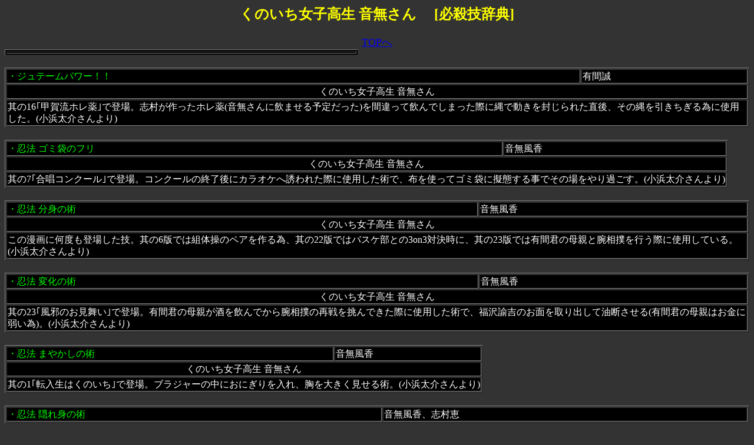

--- FILE ---
content_type: text/html
request_url: https://hissatuwaza.kill.jp/setume/otonasisan.htm
body_size: 1238
content:
<!DOCTYPE HTML PUBLIC "-//W3C//DTD HTML 4.0 Transitional//EN">

<head>
<meta http-equiv="Content-Type" content="text/html; charset=Shift_JIS"> 

<TITLE>くのいち女子高生 音無さん  必殺技 </TITLE>
</HEAD>
<BODY text="#ffffff"><BODY bgcolor="#333333"><style type="text/css"><!--td{ line-height: 130%;}--></style>
<font color="yellow"><h2><CENTER>くのいち女子高生 音無さん 　[必殺技辞典]</font></h2>
<TABLE  border="1" WIDTH="600"bgcolor="black"><A href="../index.htm"TARGET="_top"><center><font size="+1">TOPへ</A></center>
<TBODY >
<TR><TD><FONT color="#ffffff">

</FONT></TD>
</TR></center>


 </TBODY></TABLE><br><TABLE  border="1"><TBODY bgcolor="black"><TR><td><font color="lime">・<A Name="otonasisan1">ジュテームパワー！！</TD>
<td>有間誠</TD>
<TR><TD COLSPAN="2"><center>くのいち女子高生 音無さん</TD>
<TR><TD COLSPAN="2">其の16｢甲賀流ホレ薬｣で登場。志村が作ったホレ薬(音無さんに飲ませる予定だった)を間違って飲んでしまった際に縄で動きを封じられた直後、その縄を引きちぎる為に使用した。(小浜太介さんより)</TD>
</TR>
 </TBODY></TABLE><br><TABLE  border="1"><TBODY bgcolor="black"><TR><td><font color="lime">・<A Name="otonasisan2">忍法 ゴミ袋のフリ</TD>
<td>音無風香</TD>
<TR><TD COLSPAN="2"><center>くのいち女子高生 音無さん</TD>
<TR><TD COLSPAN="2">其の7｢合唱コンクール｣で登場。コンクールの終了後にカラオケへ誘われた際に使用した術で、布を使ってゴミ袋に擬態する事でその場をやり過ごす。(小浜太介さんより)</TD>
</TR>
 </TBODY></TABLE><br><TABLE  border="1"><TBODY bgcolor="black"><TR><td><font color="lime">・<A Name="otonasisan3">忍法 分身の術</TD>
<td>音無風香</TD>
<TR><TD COLSPAN="2"><center>くのいち女子高生 音無さん</TD>
<TR><TD COLSPAN="2">この漫画に何度も登場した技。其の6版では組体操のペアを作る為、其の22版ではバスケ部との3on3対決時に、其の23版では有間君の母親と腕相撲を行う際に使用している。(小浜太介さんより)</TD>
</TR>
 </TBODY></TABLE><br><TABLE  border="1"><TBODY bgcolor="black"><TR><td><font color="lime">・<A Name="otonasisan4">忍法 変化の術</TD>
<td>音無風香</TD>
<TR><TD COLSPAN="2"><center>くのいち女子高生 音無さん</TD>
<TR><TD COLSPAN="2">其の23｢風邪のお見舞い｣で登場。有間君の母親が酒を飲んでから腕相撲の再戦を挑んできた際に使用した術で、福沢諭吉のお面を取り出して油断させる(有間君の母親はお金に弱い為)。(小浜太介さんより)</TD>
</TR>
 </TBODY></TABLE><br><TABLE  border="1"><TBODY bgcolor="black"><TR><td><font color="lime">・<A Name="otonasisan5">忍法 まやかしの術</TD>
<td>音無風香</TD>
<TR><TD COLSPAN="2"><center>くのいち女子高生 音無さん</TD>
<TR><TD COLSPAN="2">其の1｢転入生はくのいち｣で登場。ブラジャーの中におにぎりを入れ、胸を大きく見せる術。(小浜太介さんより)</TD>
</TR>
 </TBODY></TABLE><br><TABLE  border="1"><TBODY bgcolor="black"><TR><td><font color="lime">・<A Name="otonasisan6">忍法 隠れ身の術</TD>
<td>音無風香、志村恵</TD>
<TR><TD COLSPAN="2"><center>くのいち女子高生 音無さん</TD>
<TR><TD COLSPAN="2">其の6｢新しい友達｣と其の16｢甲賀流ホレ薬｣で登場。其の6版では後に友達になる瞳から冷たい態度を取られた音無さんが使用。其の16版ではホレ薬を飲んだ有間君から逃げるべく音無さんと志村が使用したが、有間君の投げたおにぎりに音無さんが反応してしまい失敗に終わった。(小浜太介さんより)</TD>
</TR>


</TBODY></TABLE>
<BR><BR><CENTER> <A href="../index.htm"TARGET="_top"><center><font size="+1">TOPへ</A></center>
</BODY></HTML>
    